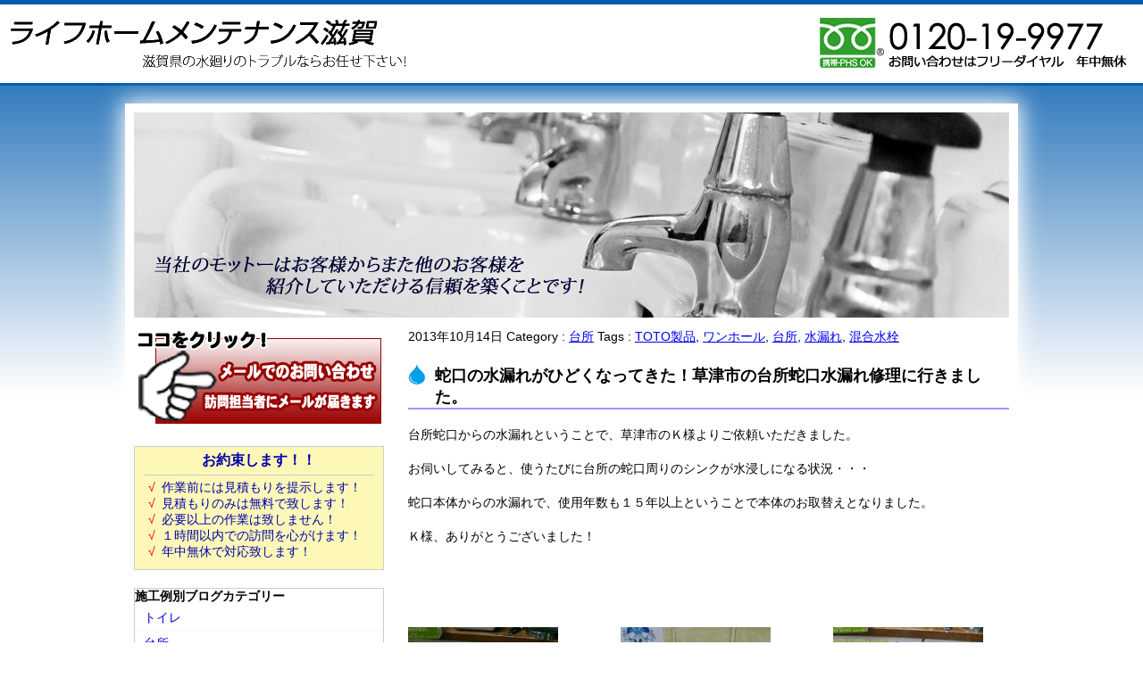

--- FILE ---
content_type: text/html; charset=UTF-8
request_url: https://lhm-shiga.com/archives/703
body_size: 44066
content:
<!DOCTYPE html>
<html lang="ja">
<head prefix="og: http://ogp.me/ns# fb: http://ogp.me/ns/fb#">
<meta charset="UTF-8">

<!--[if lt IE 9]><script src="https://html5shiv.googlecode.com/svn/trunk/html5.js" type="text/javascript"></script><![endif]-->
<link rel="shortcut icon" href="https://lhm-shiga.com/wp-content/themes/Lifehome%20Maintenance/images/favicon.ico">
<link rel="apple-touch-icon" href="https://lhm-shiga.com/wp-content/themes/Lifehome%20Maintenance/images/favicon.png">
<link rel="alternate" type="application/rss+xml" title="タイトル フィード" href="https://lhm-shiga.com/feed/" />
<link rel="stylesheet" href="https://lhm-shiga.com/wp-content/themes/Lifehome%20Maintenance/style.css">

		<!-- All in One SEO 4.8.1.1 - aioseo.com -->
		<title>蛇口の水漏れがひどくなってきた！草津市の台所蛇口水漏れ修理に行きました。 | 滋賀県の水漏れ・つまりはライフホームメンテナンス滋賀</title>
	<meta name="description" content="草津市のＫ様からのご依頼で、シングルレバー混合水栓の交換をしました。 緊急の水漏れ修理ならライフホームメンテナンス滋賀にお任せください(^ ^)v" />
	<meta name="robots" content="max-image-preview:large" />
	<meta name="author" content="Life Home Maintenance"/>
	<link rel="canonical" href="https://lhm-shiga.com/archives/703" />
	<meta name="generator" content="All in One SEO (AIOSEO) 4.8.1.1" />
		<meta property="og:locale" content="ja_JP" />
		<meta property="og:site_name" content="滋賀県の水漏れ・つまりはライフホームメンテナンス滋賀 | 滋賀県の水廻りのトラブルならお任せください！" />
		<meta property="og:type" content="article" />
		<meta property="og:title" content="蛇口の水漏れがひどくなってきた！草津市の台所蛇口水漏れ修理に行きました。 | 滋賀県の水漏れ・つまりはライフホームメンテナンス滋賀" />
		<meta property="og:description" content="草津市のＫ様からのご依頼で、シングルレバー混合水栓の交換をしました。 緊急の水漏れ修理ならライフホームメンテナンス滋賀にお任せください(^ ^)v" />
		<meta property="og:url" content="https://lhm-shiga.com/archives/703" />
		<meta property="article:published_time" content="2013-10-14T00:00:05+00:00" />
		<meta property="article:modified_time" content="2013-10-11T05:20:09+00:00" />
		<meta name="twitter:card" content="summary_large_image" />
		<meta name="twitter:title" content="蛇口の水漏れがひどくなってきた！草津市の台所蛇口水漏れ修理に行きました。 | 滋賀県の水漏れ・つまりはライフホームメンテナンス滋賀" />
		<meta name="twitter:description" content="草津市のＫ様からのご依頼で、シングルレバー混合水栓の交換をしました。 緊急の水漏れ修理ならライフホームメンテナンス滋賀にお任せください(^ ^)v" />
		<script type="application/ld+json" class="aioseo-schema">
			{"@context":"https:\/\/schema.org","@graph":[{"@type":"Article","@id":"https:\/\/lhm-shiga.com\/archives\/703#article","name":"\u86c7\u53e3\u306e\u6c34\u6f0f\u308c\u304c\u3072\u3069\u304f\u306a\u3063\u3066\u304d\u305f\uff01\u8349\u6d25\u5e02\u306e\u53f0\u6240\u86c7\u53e3\u6c34\u6f0f\u308c\u4fee\u7406\u306b\u884c\u304d\u307e\u3057\u305f\u3002 | \u6ecb\u8cc0\u770c\u306e\u6c34\u6f0f\u308c\u30fb\u3064\u307e\u308a\u306f\u30e9\u30a4\u30d5\u30db\u30fc\u30e0\u30e1\u30f3\u30c6\u30ca\u30f3\u30b9\u6ecb\u8cc0","headline":"\u86c7\u53e3\u306e\u6c34\u6f0f\u308c\u304c\u3072\u3069\u304f\u306a\u3063\u3066\u304d\u305f\uff01\u8349\u6d25\u5e02\u306e\u53f0\u6240\u86c7\u53e3\u6c34\u6f0f\u308c\u4fee\u7406\u306b\u884c\u304d\u307e\u3057\u305f\u3002","author":{"@id":"https:\/\/lhm-shiga.com\/archives\/author\/lhm-shiga#author"},"publisher":{"@id":"https:\/\/lhm-shiga.com\/#organization"},"image":{"@type":"ImageObject","url":"https:\/\/lhm-shiga.com\/wp-content\/uploads\/2013\/10\/DSC_0148-168x300.jpg","@id":"https:\/\/lhm-shiga.com\/archives\/703\/#articleImage"},"datePublished":"2013-10-14T09:00:05+09:00","dateModified":"2013-10-11T14:20:09+09:00","inLanguage":"ja","mainEntityOfPage":{"@id":"https:\/\/lhm-shiga.com\/archives\/703#webpage"},"isPartOf":{"@id":"https:\/\/lhm-shiga.com\/archives\/703#webpage"},"articleSection":"\u53f0\u6240, TOTO\u88fd\u54c1, \u30ef\u30f3\u30db\u30fc\u30eb, \u53f0\u6240, \u6c34\u6f0f\u308c, \u6df7\u5408\u6c34\u6813"},{"@type":"BreadcrumbList","@id":"https:\/\/lhm-shiga.com\/archives\/703#breadcrumblist","itemListElement":[{"@type":"ListItem","@id":"https:\/\/lhm-shiga.com\/#listItem","position":1,"name":"\u5bb6"}]},{"@type":"Organization","@id":"https:\/\/lhm-shiga.com\/#organization","name":"\u6ecb\u8cc0\u770c\u306e\u6c34\u6f0f\u308c\u30fb\u3064\u307e\u308a\u306f\u30e9\u30a4\u30d5\u30db\u30fc\u30e0\u30e1\u30f3\u30c6\u30ca\u30f3\u30b9\u6ecb\u8cc0","description":"\u6ecb\u8cc0\u770c\u306e\u6c34\u5efb\u308a\u306e\u30c8\u30e9\u30d6\u30eb\u306a\u3089\u304a\u4efb\u305b\u304f\u3060\u3055\u3044\uff01","url":"https:\/\/lhm-shiga.com\/"},{"@type":"Person","@id":"https:\/\/lhm-shiga.com\/archives\/author\/lhm-shiga#author","url":"https:\/\/lhm-shiga.com\/archives\/author\/lhm-shiga","name":"Life Home Maintenance"},{"@type":"WebPage","@id":"https:\/\/lhm-shiga.com\/archives\/703#webpage","url":"https:\/\/lhm-shiga.com\/archives\/703","name":"\u86c7\u53e3\u306e\u6c34\u6f0f\u308c\u304c\u3072\u3069\u304f\u306a\u3063\u3066\u304d\u305f\uff01\u8349\u6d25\u5e02\u306e\u53f0\u6240\u86c7\u53e3\u6c34\u6f0f\u308c\u4fee\u7406\u306b\u884c\u304d\u307e\u3057\u305f\u3002 | \u6ecb\u8cc0\u770c\u306e\u6c34\u6f0f\u308c\u30fb\u3064\u307e\u308a\u306f\u30e9\u30a4\u30d5\u30db\u30fc\u30e0\u30e1\u30f3\u30c6\u30ca\u30f3\u30b9\u6ecb\u8cc0","description":"\u8349\u6d25\u5e02\u306e\uff2b\u69d8\u304b\u3089\u306e\u3054\u4f9d\u983c\u3067\u3001\u30b7\u30f3\u30b0\u30eb\u30ec\u30d0\u30fc\u6df7\u5408\u6c34\u6813\u306e\u4ea4\u63db\u3092\u3057\u307e\u3057\u305f\u3002 \u7dca\u6025\u306e\u6c34\u6f0f\u308c\u4fee\u7406\u306a\u3089\u30e9\u30a4\u30d5\u30db\u30fc\u30e0\u30e1\u30f3\u30c6\u30ca\u30f3\u30b9\u6ecb\u8cc0\u306b\u304a\u4efb\u305b\u304f\u3060\u3055\u3044(^ ^)v","inLanguage":"ja","isPartOf":{"@id":"https:\/\/lhm-shiga.com\/#website"},"breadcrumb":{"@id":"https:\/\/lhm-shiga.com\/archives\/703#breadcrumblist"},"author":{"@id":"https:\/\/lhm-shiga.com\/archives\/author\/lhm-shiga#author"},"creator":{"@id":"https:\/\/lhm-shiga.com\/archives\/author\/lhm-shiga#author"},"datePublished":"2013-10-14T09:00:05+09:00","dateModified":"2013-10-11T14:20:09+09:00"},{"@type":"WebSite","@id":"https:\/\/lhm-shiga.com\/#website","url":"https:\/\/lhm-shiga.com\/","name":"\u6ecb\u8cc0\u770c\u306e\u6c34\u6f0f\u308c\u30fb\u3064\u307e\u308a\u306f\u30e9\u30a4\u30d5\u30db\u30fc\u30e0\u30e1\u30f3\u30c6\u30ca\u30f3\u30b9\u6ecb\u8cc0","description":"\u6ecb\u8cc0\u770c\u306e\u6c34\u5efb\u308a\u306e\u30c8\u30e9\u30d6\u30eb\u306a\u3089\u304a\u4efb\u305b\u304f\u3060\u3055\u3044\uff01","inLanguage":"ja","publisher":{"@id":"https:\/\/lhm-shiga.com\/#organization"}}]}
		</script>
		<!-- All in One SEO -->

<link rel="alternate" type="application/rss+xml" title="滋賀県の水漏れ・つまりはライフホームメンテナンス滋賀 &raquo; 蛇口の水漏れがひどくなってきた！草津市の台所蛇口水漏れ修理に行きました。 のコメントのフィード" href="https://lhm-shiga.com/archives/703/feed" />
<script type="text/javascript">
/* <![CDATA[ */
window._wpemojiSettings = {"baseUrl":"https:\/\/s.w.org\/images\/core\/emoji\/14.0.0\/72x72\/","ext":".png","svgUrl":"https:\/\/s.w.org\/images\/core\/emoji\/14.0.0\/svg\/","svgExt":".svg","source":{"concatemoji":"https:\/\/lhm-shiga.com\/wp-includes\/js\/wp-emoji-release.min.js?ver=55f65f878340c6674678dda5eb448f88"}};
/*! This file is auto-generated */
!function(i,n){var o,s,e;function c(e){try{var t={supportTests:e,timestamp:(new Date).valueOf()};sessionStorage.setItem(o,JSON.stringify(t))}catch(e){}}function p(e,t,n){e.clearRect(0,0,e.canvas.width,e.canvas.height),e.fillText(t,0,0);var t=new Uint32Array(e.getImageData(0,0,e.canvas.width,e.canvas.height).data),r=(e.clearRect(0,0,e.canvas.width,e.canvas.height),e.fillText(n,0,0),new Uint32Array(e.getImageData(0,0,e.canvas.width,e.canvas.height).data));return t.every(function(e,t){return e===r[t]})}function u(e,t,n){switch(t){case"flag":return n(e,"\ud83c\udff3\ufe0f\u200d\u26a7\ufe0f","\ud83c\udff3\ufe0f\u200b\u26a7\ufe0f")?!1:!n(e,"\ud83c\uddfa\ud83c\uddf3","\ud83c\uddfa\u200b\ud83c\uddf3")&&!n(e,"\ud83c\udff4\udb40\udc67\udb40\udc62\udb40\udc65\udb40\udc6e\udb40\udc67\udb40\udc7f","\ud83c\udff4\u200b\udb40\udc67\u200b\udb40\udc62\u200b\udb40\udc65\u200b\udb40\udc6e\u200b\udb40\udc67\u200b\udb40\udc7f");case"emoji":return!n(e,"\ud83e\udef1\ud83c\udffb\u200d\ud83e\udef2\ud83c\udfff","\ud83e\udef1\ud83c\udffb\u200b\ud83e\udef2\ud83c\udfff")}return!1}function f(e,t,n){var r="undefined"!=typeof WorkerGlobalScope&&self instanceof WorkerGlobalScope?new OffscreenCanvas(300,150):i.createElement("canvas"),a=r.getContext("2d",{willReadFrequently:!0}),o=(a.textBaseline="top",a.font="600 32px Arial",{});return e.forEach(function(e){o[e]=t(a,e,n)}),o}function t(e){var t=i.createElement("script");t.src=e,t.defer=!0,i.head.appendChild(t)}"undefined"!=typeof Promise&&(o="wpEmojiSettingsSupports",s=["flag","emoji"],n.supports={everything:!0,everythingExceptFlag:!0},e=new Promise(function(e){i.addEventListener("DOMContentLoaded",e,{once:!0})}),new Promise(function(t){var n=function(){try{var e=JSON.parse(sessionStorage.getItem(o));if("object"==typeof e&&"number"==typeof e.timestamp&&(new Date).valueOf()<e.timestamp+604800&&"object"==typeof e.supportTests)return e.supportTests}catch(e){}return null}();if(!n){if("undefined"!=typeof Worker&&"undefined"!=typeof OffscreenCanvas&&"undefined"!=typeof URL&&URL.createObjectURL&&"undefined"!=typeof Blob)try{var e="postMessage("+f.toString()+"("+[JSON.stringify(s),u.toString(),p.toString()].join(",")+"));",r=new Blob([e],{type:"text/javascript"}),a=new Worker(URL.createObjectURL(r),{name:"wpTestEmojiSupports"});return void(a.onmessage=function(e){c(n=e.data),a.terminate(),t(n)})}catch(e){}c(n=f(s,u,p))}t(n)}).then(function(e){for(var t in e)n.supports[t]=e[t],n.supports.everything=n.supports.everything&&n.supports[t],"flag"!==t&&(n.supports.everythingExceptFlag=n.supports.everythingExceptFlag&&n.supports[t]);n.supports.everythingExceptFlag=n.supports.everythingExceptFlag&&!n.supports.flag,n.DOMReady=!1,n.readyCallback=function(){n.DOMReady=!0}}).then(function(){return e}).then(function(){var e;n.supports.everything||(n.readyCallback(),(e=n.source||{}).concatemoji?t(e.concatemoji):e.wpemoji&&e.twemoji&&(t(e.twemoji),t(e.wpemoji)))}))}((window,document),window._wpemojiSettings);
/* ]]> */
</script>
	<style type="text/css">
	.wp-pagenavi{float:left !important; }
	</style>
  <style id='wp-emoji-styles-inline-css' type='text/css'>

	img.wp-smiley, img.emoji {
		display: inline !important;
		border: none !important;
		box-shadow: none !important;
		height: 1em !important;
		width: 1em !important;
		margin: 0 0.07em !important;
		vertical-align: -0.1em !important;
		background: none !important;
		padding: 0 !important;
	}
</style>
<link rel='stylesheet' id='wp-block-library-css' href='https://lhm-shiga.com/wp-includes/css/dist/block-library/style.min.css?ver=55f65f878340c6674678dda5eb448f88' type='text/css' media='all' />
<style id='classic-theme-styles-inline-css' type='text/css'>
/*! This file is auto-generated */
.wp-block-button__link{color:#fff;background-color:#32373c;border-radius:9999px;box-shadow:none;text-decoration:none;padding:calc(.667em + 2px) calc(1.333em + 2px);font-size:1.125em}.wp-block-file__button{background:#32373c;color:#fff;text-decoration:none}
</style>
<style id='global-styles-inline-css' type='text/css'>
body{--wp--preset--color--black: #000000;--wp--preset--color--cyan-bluish-gray: #abb8c3;--wp--preset--color--white: #ffffff;--wp--preset--color--pale-pink: #f78da7;--wp--preset--color--vivid-red: #cf2e2e;--wp--preset--color--luminous-vivid-orange: #ff6900;--wp--preset--color--luminous-vivid-amber: #fcb900;--wp--preset--color--light-green-cyan: #7bdcb5;--wp--preset--color--vivid-green-cyan: #00d084;--wp--preset--color--pale-cyan-blue: #8ed1fc;--wp--preset--color--vivid-cyan-blue: #0693e3;--wp--preset--color--vivid-purple: #9b51e0;--wp--preset--gradient--vivid-cyan-blue-to-vivid-purple: linear-gradient(135deg,rgba(6,147,227,1) 0%,rgb(155,81,224) 100%);--wp--preset--gradient--light-green-cyan-to-vivid-green-cyan: linear-gradient(135deg,rgb(122,220,180) 0%,rgb(0,208,130) 100%);--wp--preset--gradient--luminous-vivid-amber-to-luminous-vivid-orange: linear-gradient(135deg,rgba(252,185,0,1) 0%,rgba(255,105,0,1) 100%);--wp--preset--gradient--luminous-vivid-orange-to-vivid-red: linear-gradient(135deg,rgba(255,105,0,1) 0%,rgb(207,46,46) 100%);--wp--preset--gradient--very-light-gray-to-cyan-bluish-gray: linear-gradient(135deg,rgb(238,238,238) 0%,rgb(169,184,195) 100%);--wp--preset--gradient--cool-to-warm-spectrum: linear-gradient(135deg,rgb(74,234,220) 0%,rgb(151,120,209) 20%,rgb(207,42,186) 40%,rgb(238,44,130) 60%,rgb(251,105,98) 80%,rgb(254,248,76) 100%);--wp--preset--gradient--blush-light-purple: linear-gradient(135deg,rgb(255,206,236) 0%,rgb(152,150,240) 100%);--wp--preset--gradient--blush-bordeaux: linear-gradient(135deg,rgb(254,205,165) 0%,rgb(254,45,45) 50%,rgb(107,0,62) 100%);--wp--preset--gradient--luminous-dusk: linear-gradient(135deg,rgb(255,203,112) 0%,rgb(199,81,192) 50%,rgb(65,88,208) 100%);--wp--preset--gradient--pale-ocean: linear-gradient(135deg,rgb(255,245,203) 0%,rgb(182,227,212) 50%,rgb(51,167,181) 100%);--wp--preset--gradient--electric-grass: linear-gradient(135deg,rgb(202,248,128) 0%,rgb(113,206,126) 100%);--wp--preset--gradient--midnight: linear-gradient(135deg,rgb(2,3,129) 0%,rgb(40,116,252) 100%);--wp--preset--font-size--small: 13px;--wp--preset--font-size--medium: 20px;--wp--preset--font-size--large: 36px;--wp--preset--font-size--x-large: 42px;--wp--preset--spacing--20: 0.44rem;--wp--preset--spacing--30: 0.67rem;--wp--preset--spacing--40: 1rem;--wp--preset--spacing--50: 1.5rem;--wp--preset--spacing--60: 2.25rem;--wp--preset--spacing--70: 3.38rem;--wp--preset--spacing--80: 5.06rem;--wp--preset--shadow--natural: 6px 6px 9px rgba(0, 0, 0, 0.2);--wp--preset--shadow--deep: 12px 12px 50px rgba(0, 0, 0, 0.4);--wp--preset--shadow--sharp: 6px 6px 0px rgba(0, 0, 0, 0.2);--wp--preset--shadow--outlined: 6px 6px 0px -3px rgba(255, 255, 255, 1), 6px 6px rgba(0, 0, 0, 1);--wp--preset--shadow--crisp: 6px 6px 0px rgba(0, 0, 0, 1);}:where(.is-layout-flex){gap: 0.5em;}:where(.is-layout-grid){gap: 0.5em;}body .is-layout-flow > .alignleft{float: left;margin-inline-start: 0;margin-inline-end: 2em;}body .is-layout-flow > .alignright{float: right;margin-inline-start: 2em;margin-inline-end: 0;}body .is-layout-flow > .aligncenter{margin-left: auto !important;margin-right: auto !important;}body .is-layout-constrained > .alignleft{float: left;margin-inline-start: 0;margin-inline-end: 2em;}body .is-layout-constrained > .alignright{float: right;margin-inline-start: 2em;margin-inline-end: 0;}body .is-layout-constrained > .aligncenter{margin-left: auto !important;margin-right: auto !important;}body .is-layout-constrained > :where(:not(.alignleft):not(.alignright):not(.alignfull)){max-width: var(--wp--style--global--content-size);margin-left: auto !important;margin-right: auto !important;}body .is-layout-constrained > .alignwide{max-width: var(--wp--style--global--wide-size);}body .is-layout-flex{display: flex;}body .is-layout-flex{flex-wrap: wrap;align-items: center;}body .is-layout-flex > *{margin: 0;}body .is-layout-grid{display: grid;}body .is-layout-grid > *{margin: 0;}:where(.wp-block-columns.is-layout-flex){gap: 2em;}:where(.wp-block-columns.is-layout-grid){gap: 2em;}:where(.wp-block-post-template.is-layout-flex){gap: 1.25em;}:where(.wp-block-post-template.is-layout-grid){gap: 1.25em;}.has-black-color{color: var(--wp--preset--color--black) !important;}.has-cyan-bluish-gray-color{color: var(--wp--preset--color--cyan-bluish-gray) !important;}.has-white-color{color: var(--wp--preset--color--white) !important;}.has-pale-pink-color{color: var(--wp--preset--color--pale-pink) !important;}.has-vivid-red-color{color: var(--wp--preset--color--vivid-red) !important;}.has-luminous-vivid-orange-color{color: var(--wp--preset--color--luminous-vivid-orange) !important;}.has-luminous-vivid-amber-color{color: var(--wp--preset--color--luminous-vivid-amber) !important;}.has-light-green-cyan-color{color: var(--wp--preset--color--light-green-cyan) !important;}.has-vivid-green-cyan-color{color: var(--wp--preset--color--vivid-green-cyan) !important;}.has-pale-cyan-blue-color{color: var(--wp--preset--color--pale-cyan-blue) !important;}.has-vivid-cyan-blue-color{color: var(--wp--preset--color--vivid-cyan-blue) !important;}.has-vivid-purple-color{color: var(--wp--preset--color--vivid-purple) !important;}.has-black-background-color{background-color: var(--wp--preset--color--black) !important;}.has-cyan-bluish-gray-background-color{background-color: var(--wp--preset--color--cyan-bluish-gray) !important;}.has-white-background-color{background-color: var(--wp--preset--color--white) !important;}.has-pale-pink-background-color{background-color: var(--wp--preset--color--pale-pink) !important;}.has-vivid-red-background-color{background-color: var(--wp--preset--color--vivid-red) !important;}.has-luminous-vivid-orange-background-color{background-color: var(--wp--preset--color--luminous-vivid-orange) !important;}.has-luminous-vivid-amber-background-color{background-color: var(--wp--preset--color--luminous-vivid-amber) !important;}.has-light-green-cyan-background-color{background-color: var(--wp--preset--color--light-green-cyan) !important;}.has-vivid-green-cyan-background-color{background-color: var(--wp--preset--color--vivid-green-cyan) !important;}.has-pale-cyan-blue-background-color{background-color: var(--wp--preset--color--pale-cyan-blue) !important;}.has-vivid-cyan-blue-background-color{background-color: var(--wp--preset--color--vivid-cyan-blue) !important;}.has-vivid-purple-background-color{background-color: var(--wp--preset--color--vivid-purple) !important;}.has-black-border-color{border-color: var(--wp--preset--color--black) !important;}.has-cyan-bluish-gray-border-color{border-color: var(--wp--preset--color--cyan-bluish-gray) !important;}.has-white-border-color{border-color: var(--wp--preset--color--white) !important;}.has-pale-pink-border-color{border-color: var(--wp--preset--color--pale-pink) !important;}.has-vivid-red-border-color{border-color: var(--wp--preset--color--vivid-red) !important;}.has-luminous-vivid-orange-border-color{border-color: var(--wp--preset--color--luminous-vivid-orange) !important;}.has-luminous-vivid-amber-border-color{border-color: var(--wp--preset--color--luminous-vivid-amber) !important;}.has-light-green-cyan-border-color{border-color: var(--wp--preset--color--light-green-cyan) !important;}.has-vivid-green-cyan-border-color{border-color: var(--wp--preset--color--vivid-green-cyan) !important;}.has-pale-cyan-blue-border-color{border-color: var(--wp--preset--color--pale-cyan-blue) !important;}.has-vivid-cyan-blue-border-color{border-color: var(--wp--preset--color--vivid-cyan-blue) !important;}.has-vivid-purple-border-color{border-color: var(--wp--preset--color--vivid-purple) !important;}.has-vivid-cyan-blue-to-vivid-purple-gradient-background{background: var(--wp--preset--gradient--vivid-cyan-blue-to-vivid-purple) !important;}.has-light-green-cyan-to-vivid-green-cyan-gradient-background{background: var(--wp--preset--gradient--light-green-cyan-to-vivid-green-cyan) !important;}.has-luminous-vivid-amber-to-luminous-vivid-orange-gradient-background{background: var(--wp--preset--gradient--luminous-vivid-amber-to-luminous-vivid-orange) !important;}.has-luminous-vivid-orange-to-vivid-red-gradient-background{background: var(--wp--preset--gradient--luminous-vivid-orange-to-vivid-red) !important;}.has-very-light-gray-to-cyan-bluish-gray-gradient-background{background: var(--wp--preset--gradient--very-light-gray-to-cyan-bluish-gray) !important;}.has-cool-to-warm-spectrum-gradient-background{background: var(--wp--preset--gradient--cool-to-warm-spectrum) !important;}.has-blush-light-purple-gradient-background{background: var(--wp--preset--gradient--blush-light-purple) !important;}.has-blush-bordeaux-gradient-background{background: var(--wp--preset--gradient--blush-bordeaux) !important;}.has-luminous-dusk-gradient-background{background: var(--wp--preset--gradient--luminous-dusk) !important;}.has-pale-ocean-gradient-background{background: var(--wp--preset--gradient--pale-ocean) !important;}.has-electric-grass-gradient-background{background: var(--wp--preset--gradient--electric-grass) !important;}.has-midnight-gradient-background{background: var(--wp--preset--gradient--midnight) !important;}.has-small-font-size{font-size: var(--wp--preset--font-size--small) !important;}.has-medium-font-size{font-size: var(--wp--preset--font-size--medium) !important;}.has-large-font-size{font-size: var(--wp--preset--font-size--large) !important;}.has-x-large-font-size{font-size: var(--wp--preset--font-size--x-large) !important;}
.wp-block-navigation a:where(:not(.wp-element-button)){color: inherit;}
:where(.wp-block-post-template.is-layout-flex){gap: 1.25em;}:where(.wp-block-post-template.is-layout-grid){gap: 1.25em;}
:where(.wp-block-columns.is-layout-flex){gap: 2em;}:where(.wp-block-columns.is-layout-grid){gap: 2em;}
.wp-block-pullquote{font-size: 1.5em;line-height: 1.6;}
</style>
<link rel='stylesheet' id='dnd-upload-cf7-css' href='https://lhm-shiga.com/wp-content/plugins/drag-and-drop-multiple-file-upload-contact-form-7/assets/css/dnd-upload-cf7.css?ver=1.3.8.8' type='text/css' media='all' />
<link rel='stylesheet' id='contact-form-7-css' href='https://lhm-shiga.com/wp-content/plugins/contact-form-7/includes/css/styles.css?ver=5.9.3' type='text/css' media='all' />
<link rel='stylesheet' id='hamburger.css-css' href='https://lhm-shiga.com/wp-content/plugins/wp-responsive-menu/assets/css/wpr-hamburger.css?ver=3.2' type='text/css' media='all' />
<link rel='stylesheet' id='wprmenu.css-css' href='https://lhm-shiga.com/wp-content/plugins/wp-responsive-menu/assets/css/wprmenu.css?ver=3.2' type='text/css' media='all' />
<style id='wprmenu.css-inline-css' type='text/css'>
@media only screen and ( max-width: 959px ) {html body div.wprm-wrapper {overflow: scroll;}#wprmenu_bar {background-image: url();background-size: cover ;background-repeat: repeat;}#wprmenu_bar {background-color: #005bac;}html body div#mg-wprm-wrap .wpr_submit .icon.icon-search {color: #ffffff;}#wprmenu_bar .menu_title,#wprmenu_bar .wprmenu_icon_menu,#wprmenu_bar .menu_title a {color: #ffffff;}#wprmenu_bar .menu_title a {font-size: 20px;font-weight: normal;}#mg-wprm-wrap li.menu-item a {font-size: 15px;text-transform: uppercase;font-weight: normal;}#mg-wprm-wrap li.menu-item-has-children ul.sub-menu a {font-size: 15px;text-transform: uppercase;font-weight: normal;}#mg-wprm-wrap li.current-menu-item > a {background: #005bac;}#mg-wprm-wrap li.current-menu-item > a,#mg-wprm-wrap li.current-menu-item span.wprmenu_icon{color: #ffffff !important;}#mg-wprm-wrap {background-color: #005bac;}.cbp-spmenu-push-toright,.cbp-spmenu-push-toright .mm-slideout {left: 80% ;}.cbp-spmenu-push-toleft {left: -80% ;}#mg-wprm-wrap.cbp-spmenu-right,#mg-wprm-wrap.cbp-spmenu-left,#mg-wprm-wrap.cbp-spmenu-right.custom,#mg-wprm-wrap.cbp-spmenu-left.custom,.cbp-spmenu-vertical {width: 80%;max-width: 400px;}#mg-wprm-wrap ul#wprmenu_menu_ul li.menu-item a,div#mg-wprm-wrap ul li span.wprmenu_icon {color: #ffffff;}#mg-wprm-wrap ul#wprmenu_menu_ul li.menu-item:valid ~ a{color: #ffffff;}#mg-wprm-wrap ul#wprmenu_menu_ul li.menu-item a:hover {background: #005bac;color: #ffffff !important;}div#mg-wprm-wrap ul>li:hover>span.wprmenu_icon {color: #ffffff !important;}.wprmenu_bar .hamburger-inner,.wprmenu_bar .hamburger-inner::before,.wprmenu_bar .hamburger-inner::after {background: #ffffff;}.wprmenu_bar .hamburger:hover .hamburger-inner,.wprmenu_bar .hamburger:hover .hamburger-inner::before,.wprmenu_bar .hamburger:hover .hamburger-inner::after {background: #ffffff;}#wprmenu_menu.left {width:80%;left: -80%;right: auto;}#wprmenu_menu.right {width:80%;right: -80%;left: auto;}.wprmenu_bar .hamburger {float: right;}.wprmenu_bar #custom_menu_icon.hamburger {top: px;right: 0px;float: right;background-color: #cccccc;}html body div#wprmenu_bar {height : 42px;}#mg-wprm-wrap.cbp-spmenu-left,#mg-wprm-wrap.cbp-spmenu-right,#mg-widgetmenu-wrap.cbp-spmenu-widget-left,#mg-widgetmenu-wrap.cbp-spmenu-widget-right {top: 42px !important;}.wpr_custom_menu #custom_menu_icon {display: block;}html { padding-top: 42px !important; }#wprmenu_bar,#mg-wprm-wrap { display: block; }div#wpadminbar { position: fixed; }}
</style>
<link rel='stylesheet' id='wpr_icons-css' href='https://lhm-shiga.com/wp-content/plugins/wp-responsive-menu/inc/assets/icons/wpr-icons.css?ver=3.2' type='text/css' media='all' />
<link rel='stylesheet' id='cf7cf-style-css' href='https://lhm-shiga.com/wp-content/plugins/cf7-conditional-fields/style.css?ver=2.5.11' type='text/css' media='all' />
<link rel='stylesheet' id='wp-pagenavi-style-css' href='https://lhm-shiga.com/wp-content/plugins/wp-pagenavi-style/css/default.css?ver=1.0' type='text/css' media='all' />
<script type="text/javascript" src="https://lhm-shiga.com/wp-includes/js/jquery/jquery.min.js?ver=3.7.1" id="jquery-core-js"></script>
<script type="text/javascript" src="https://lhm-shiga.com/wp-includes/js/jquery/jquery-migrate.min.js?ver=3.4.1" id="jquery-migrate-js"></script>
<script type="text/javascript" src="https://lhm-shiga.com/wp-content/plugins/wp-responsive-menu/assets/js/modernizr.custom.js?ver=3.2" id="modernizr-js"></script>
<script type="text/javascript" src="https://lhm-shiga.com/wp-content/plugins/wp-responsive-menu/assets/js/touchSwipe.js?ver=3.2" id="touchSwipe-js"></script>
<script type="text/javascript" id="wprmenu.js-js-extra">
/* <![CDATA[ */
var wprmenu = {"zooming":"","from_width":"959","push_width":"400","menu_width":"80","parent_click":"","swipe":"","enable_overlay":"","wprmenuDemoId":""};
/* ]]> */
</script>
<script type="text/javascript" src="https://lhm-shiga.com/wp-content/plugins/wp-responsive-menu/assets/js/wprmenu.js?ver=3.2" id="wprmenu.js-js"></script>
<link rel="https://api.w.org/" href="https://lhm-shiga.com/wp-json/" /><link rel="alternate" type="application/json" href="https://lhm-shiga.com/wp-json/wp/v2/posts/703" /><link rel="alternate" type="application/json+oembed" href="https://lhm-shiga.com/wp-json/oembed/1.0/embed?url=https%3A%2F%2Flhm-shiga.com%2Farchives%2F703" />
<link rel="alternate" type="text/xml+oembed" href="https://lhm-shiga.com/wp-json/oembed/1.0/embed?url=https%3A%2F%2Flhm-shiga.com%2Farchives%2F703&#038;format=xml" />
	<style type="text/css">
	 .wp-pagenavi
	{
		font-size:12px !important;
	}
	</style>
	<style data-context="foundation-flickity-css">/*! Flickity v2.0.2
http://flickity.metafizzy.co
---------------------------------------------- */.flickity-enabled{position:relative}.flickity-enabled:focus{outline:0}.flickity-viewport{overflow:hidden;position:relative;height:100%}.flickity-slider{position:absolute;width:100%;height:100%}.flickity-enabled.is-draggable{-webkit-tap-highlight-color:transparent;tap-highlight-color:transparent;-webkit-user-select:none;-moz-user-select:none;-ms-user-select:none;user-select:none}.flickity-enabled.is-draggable .flickity-viewport{cursor:move;cursor:-webkit-grab;cursor:grab}.flickity-enabled.is-draggable .flickity-viewport.is-pointer-down{cursor:-webkit-grabbing;cursor:grabbing}.flickity-prev-next-button{position:absolute;top:50%;width:44px;height:44px;border:none;border-radius:50%;background:#fff;background:hsla(0,0%,100%,.75);cursor:pointer;-webkit-transform:translateY(-50%);transform:translateY(-50%)}.flickity-prev-next-button:hover{background:#fff}.flickity-prev-next-button:focus{outline:0;box-shadow:0 0 0 5px #09f}.flickity-prev-next-button:active{opacity:.6}.flickity-prev-next-button.previous{left:10px}.flickity-prev-next-button.next{right:10px}.flickity-rtl .flickity-prev-next-button.previous{left:auto;right:10px}.flickity-rtl .flickity-prev-next-button.next{right:auto;left:10px}.flickity-prev-next-button:disabled{opacity:.3;cursor:auto}.flickity-prev-next-button svg{position:absolute;left:20%;top:20%;width:60%;height:60%}.flickity-prev-next-button .arrow{fill:#333}.flickity-page-dots{position:absolute;width:100%;bottom:-25px;padding:0;margin:0;list-style:none;text-align:center;line-height:1}.flickity-rtl .flickity-page-dots{direction:rtl}.flickity-page-dots .dot{display:inline-block;width:10px;height:10px;margin:0 8px;background:#333;border-radius:50%;opacity:.25;cursor:pointer}.flickity-page-dots .dot.is-selected{opacity:1}</style><style data-context="foundation-slideout-css">.slideout-menu{position:fixed;left:0;top:0;bottom:0;right:auto;z-index:0;width:256px;overflow-y:auto;-webkit-overflow-scrolling:touch;display:none}.slideout-menu.pushit-right{left:auto;right:0}.slideout-panel{position:relative;z-index:1;will-change:transform}.slideout-open,.slideout-open .slideout-panel,.slideout-open body{overflow:hidden}.slideout-open .slideout-menu{display:block}.pushit{display:none}</style><style>.ios7.web-app-mode.has-fixed header{ background-color: rgba(3,122,221,.88);}</style><!--google-->
<script type="text/javascript">
  var _gaq = _gaq || [];
  _gaq.push(['_setAccount', 'UA-40899866-1']);
  _gaq.push(['_trackPageview']);
  (function() {
    var ga = document.createElement('script'); ga.type = 'text/javascript'; ga.async = true;
    ga.src = ('https:' == document.location.protocol ? 'https://ssl' : 'http://www') + '.google-analytics.com/ga.js';
    var s = document.getElementsByTagName('script')[0]; s.parentNode.insertBefore(ga, s);
  })();
</script>
<!-- Google tag (gtag.js) -->
<script async src="https://www.googletagmanager.com/gtag/js?id=G-EETTRM99HQ"></script>
<script>
  window.dataLayer = window.dataLayer || [];
  function gtag(){dataLayer.push(arguments);}
  gtag('js', new Date());
  gtag('config', 'G-EETTRM99HQ');
</script>
</head><!--/head-->
<body data-rsssl=1 class="post-template-default single single-post postid-703 single-format-standard">
<div id="fb-root"></div>
<script>(function(d, s, id) {
  var js, fjs = d.getElementsByTagName(s)[0];
  if (d.getElementById(id)) return;
  js = d.createElement(s); js.id = id;
  js.src = "//connect.facebook.net/ja_JP/all.js#xfbml=1";
  fjs.parentNode.insertBefore(js, fjs);
}(document, 'script', 'facebook-jssdk'));</script>
<header role="banner">
	<div id="header-main">
	<div id="header-left">
	<h1><a href="https://lhm-shiga.com" title="滋賀県の水漏れ・つまりはライフホームメンテナンス滋賀"><img src="https://lhm-shiga.com/wp-content/themes/Lifehome%20Maintenance/images/title.png" alt="滋賀県の水漏れ・つまりはライフホームメンテナンス滋賀"></a></h1>
	</div>
	<div id="header-right"><img src="https://lhm-shiga.com/wp-content/themes/Lifehome%20Maintenance/images/tel.png" alt="ライフホームメンテナンス滋賀電話番号0120-19-9977"></div>
	</div>
</header>
<div id="container">
<div id="wrapper">
<div id="top"><img src="https://lhm-shiga.com/wp-content/themes/Lifehome%20Maintenance/images/top.png" alt="ライフホームメンテナンス滋賀はお客様からまた他のお客様を紹介していただける信頼を築くことを心がけています"></div>
	<div id="main" role="main">
									<article id="single">
					<p>
					<span class="date">2013年10月14日</span>
					<span class="category">Category : <a href="https://lhm-shiga.com/archives/category/kitchen" rel="category tag">台所</a></span>
					<span class="tags">Tags :   <a href="https://lhm-shiga.com/archives/tag/toto" rel="tag">TOTO製品</a>, <a href="https://lhm-shiga.com/archives/tag/%e3%83%af%e3%83%b3%e3%83%9b%e3%83%bc%e3%83%ab" rel="tag">ワンホール</a>, <a href="https://lhm-shiga.com/archives/tag/%e5%8f%b0%e6%89%80" rel="tag">台所</a>, <a href="https://lhm-shiga.com/archives/tag/%e6%b0%b4%e6%bc%8f%e3%82%8c" rel="tag">水漏れ</a>, <a href="https://lhm-shiga.com/archives/tag/%e6%b7%b7%e5%90%88%e6%b0%b4%e6%a0%93" rel="tag">混合水栓</a></span></p>
					<h2>蛇口の水漏れがひどくなってきた！草津市の台所蛇口水漏れ修理に行きました。</h2>
					<p>台所蛇口からの水漏れということで、草津市のＫ様よりご依頼いただきました。</p>
<p>お伺いしてみると、使うたびに台所の蛇口周りのシンクが水浸しになる状況・・・</p>
<p>蛇口本体からの水漏れで、使用年数も１５年以上ということで本体のお取替えとなりました。</p>
<p>Ｋ様、ありがとうございました！</p>
<p>&nbsp;</p>
<p>&nbsp;</p>
<p><a href="https://lhm-shiga.com/wp-content/uploads/2013/10/DSC_0148.jpg"><img fetchpriority="high" decoding="async" class="alignnone size-medium wp-image-706" alt="DSC_0148" src="https://lhm-shiga.com/wp-content/uploads/2013/10/DSC_0148-168x300.jpg" width="168" height="300" srcset="https://lhm-shiga.com/wp-content/uploads/2013/10/DSC_0148-168x300.jpg 168w, https://lhm-shiga.com/wp-content/uploads/2013/10/DSC_0148-576x1024.jpg 576w, https://lhm-shiga.com/wp-content/uploads/2013/10/DSC_0148.jpg 1152w" sizes="(max-width: 168px) 100vw, 168px" /></a>　　→　　<a href="https://lhm-shiga.com/wp-content/uploads/2013/10/DSC_0149.jpg"><img decoding="async" class="alignnone size-medium wp-image-705" alt="DSC_0149" src="https://lhm-shiga.com/wp-content/uploads/2013/10/DSC_0149-168x300.jpg" width="168" height="300" srcset="https://lhm-shiga.com/wp-content/uploads/2013/10/DSC_0149-168x300.jpg 168w, https://lhm-shiga.com/wp-content/uploads/2013/10/DSC_0149-576x1024.jpg 576w, https://lhm-shiga.com/wp-content/uploads/2013/10/DSC_0149.jpg 1152w" sizes="(max-width: 168px) 100vw, 168px" /></a>　　→　　<a href="https://lhm-shiga.com/wp-content/uploads/2013/10/DSC_0150.jpg"><img decoding="async" class="alignnone size-medium wp-image-704" alt="DSC_0150" src="https://lhm-shiga.com/wp-content/uploads/2013/10/DSC_0150-168x300.jpg" width="168" height="300" srcset="https://lhm-shiga.com/wp-content/uploads/2013/10/DSC_0150-168x300.jpg 168w, https://lhm-shiga.com/wp-content/uploads/2013/10/DSC_0150-576x1024.jpg 576w, https://lhm-shiga.com/wp-content/uploads/2013/10/DSC_0150.jpg 1152w" sizes="(max-width: 168px) 100vw, 168px" /></a></p>
<p>&nbsp;</p>
<p>&nbsp;</p>
<p>今回お取替えさせていただきました蛇口は、常に車に積んでいますので即日交換可能です。</p>
<p>作業時間は１時間程度となりますので、お気軽にお問い合わせください！！</p>
<!--
					<div class="fb-like" data-href="http://b.hatena.ne.jp/entry/https://lhm-shiga.com/archives/703" data-send="false" data-layout="button_count" data-width="680" data-show-faces="true"></div>
-->
				</article>
<!--
				<div class="fb-comments" data-href="https://lhm-shiga.com/archives/703" data-width="660" data-num-posts="10"></div>	
-->
				<p><a href="https://lhm-shiga.com/">ライフホームメンテナンス滋賀のトップッページはこちら　>></a></p>
						</div><!--/main-->
<div id="sidebar" role="complementary">
	<section>
		<a href="https://lhm-shiga.com/contact/" title="問い合わせフォーム"><img src="https://lhm-shiga.com/wp-content/themes/Lifehome%20Maintenance/images/contact.gif" alt="ライフホームメンテナンス滋賀へのお問い合わせ"></a>
	</section>

	<section id="check">
		<h3>お約束します！！</h3>
		<p>
		<span class="check">&radic; </span>作業前には見積もりを提示します！<br>
		<span class="check">&radic; </span>見積もりのみは無料で致します！<br>
		<span class="check">&radic; </span>必要以上の作業は致しません！<br>
		<span class="check">&radic; </span>１時間以内での訪問を心がけます！<br>
		<span class="check">&radic; </span>年中無休で対応致します！
		</p>
	</section>
	
	
	<section class="side-category">
	<h1>施工例別ブログカテゴリー</h1>
	<ul>
	<li><a href="https://lhm-shiga.com/archives/category/toilet" title="トイレ">トイレ</a></li>
	<li><a href="https://lhm-shiga.com/archives/category/kitchen" title="台所">台所</a></li>
	<li><a href="https://lhm-shiga.com/archives/category/bathroom" title="浴室">浴室</a></li>
	<li><a href="https://lhm-shiga.com/archives/category/washstand" title="洗面台">洗面台</a></li>
	<li><a href="https://lhm-shiga.com/archives/category/laundry" title="洗濯場">洗濯場</a></li>
	<li><a href="https://lhm-shiga.com/archives/category/outdoors" title="屋外">屋外</a></li>
	</ul>
	</section>

	<section class="side-category">
	<h1>お知らせ</h1>
	<ul>
	<li><a href="https://lhm-shiga.com/archives/category/information" title="お知らせ">お知らせ</a></li>
	<li><a href="https://lhm-shiga.com/archives/category/waterserver" title="ウォーターサーバー">ウォーターサーバー</a></li>		
	</ul>
	</section>
	
	
	<section id="fb">
		<img src="https://lhm-shiga.com/wp-content/themes/Lifehome%20Maintenance/images/facebook.jpg" alt="ライフホームメンテナンス滋賀Facebook">

<div class="fb-like-box" data-href="https://www.facebook.com/lhm-shiga" data-width="280" data-show-faces="true" data-stream="false" data-show-border="false" data-header="false"></div>
	</section>
<br><br><br>
		
</div>

<div id="main-end"></div>
</div><!--/wrapper-->
</div><!--/container-->
<footer role="contentinfo">
	<div id="footer-main">
		<section>
			<h1>ライフホームメンテナンス滋賀</h1>
			<h2>TEL : <a href="tel:0120-19-9977">0120-19-9977</a>(8:00-20:00 年中無休)／お急ぎの方は担当者の携帯までご連絡ください：090-3720-5011<br>　守山本店:滋賀県守山市岡町115-21　／　草津営業所：滋賀県草津市西渋川1-17-55</h2>
			<p>
			　　
						
		</section>
		<p>ライフホームメンテナンス滋賀は有限会社ライフホームメンテナンス 横浜市都筑区北山田6-12-15（給水指定工事業1658号）グループです。</p>
	</div>
</footer>
<div id="copyright"><p>&copy; 2026 滋賀県の水漏れ・つまりはライフホームメンテナンス滋賀. All rights reserved.</p></div>
		<script type="text/javascript">
			document.addEventListener("DOMContentLoaded", function() {
				if ( ! document.cookie.includes("wpcf7_guest_user_id")) {
					document.cookie = "wpcf7_guest_user_id=" + crypto.randomUUID() + "; path=/; max-age=" + (12 * 3600) + "; samesite=Lax";
				}
			});
		</script>
		
			<div class="wprm-wrapper">
        
        <!-- Overlay Starts here -->
			         <!-- Overlay Ends here -->
			
			         <div id="wprmenu_bar" class="wprmenu_bar bodyslide right">
  <div class="hamburger hamburger--slider">
    <span class="hamburger-box">
      <span class="hamburger-inner"></span>
    </span>
  </div>
  <div class="menu_title">
      <a href="https://lhm-shiga.com">
          </a>
      </div>
</div>			 
			<div class="cbp-spmenu cbp-spmenu-vertical cbp-spmenu-right default " id="mg-wprm-wrap">
				
				
				<ul id="wprmenu_menu_ul">
  
  <li id="menu-item-1853" class="menu-item menu-item-type-custom menu-item-object-custom menu-item-home menu-item-1853"><a href="https://lhm-shiga.com/">ホーム</a></li>
<li id="menu-item-1870" class="menu-item menu-item-type-taxonomy menu-item-object-category menu-item-1870"><a href="https://lhm-shiga.com/archives/category/information">お知らせ</a></li>
<li id="menu-item-1851" class="menu-item menu-item-type-post_type menu-item-object-page menu-item-1851"><a href="https://lhm-shiga.com/contact">お問い合わせ</a></li>
<li id="menu-item-1850" class="menu-item menu-item-type-post_type menu-item-object-page menu-item-1850"><a href="https://lhm-shiga.com/contact2">お問い合わせ（滋賀県外）</a></li>
<li id="menu-item-1852" class="menu-item menu-item-type-post_type menu-item-object-page menu-item-has-children menu-item-1852"><a href="https://lhm-shiga.com/blog">BLOG一覧</a>
<ul class="sub-menu">
	<li id="menu-item-1865" class="menu-item menu-item-type-taxonomy menu-item-object-category menu-item-1865"><a href="https://lhm-shiga.com/archives/category/toilet">トイレ</a></li>
	<li id="menu-item-1866" class="menu-item menu-item-type-taxonomy menu-item-object-category current-post-ancestor current-menu-parent current-post-parent menu-item-1866"><a href="https://lhm-shiga.com/archives/category/kitchen">台所</a></li>
	<li id="menu-item-1867" class="menu-item menu-item-type-taxonomy menu-item-object-category menu-item-1867"><a href="https://lhm-shiga.com/archives/category/outdoors">屋外</a></li>
	<li id="menu-item-1868" class="menu-item menu-item-type-taxonomy menu-item-object-category menu-item-1868"><a href="https://lhm-shiga.com/archives/category/bathroom">浴室</a></li>
	<li id="menu-item-1869" class="menu-item menu-item-type-taxonomy menu-item-object-category menu-item-1869"><a href="https://lhm-shiga.com/archives/category/washstand">洗面台</a></li>
	<li id="menu-item-1871" class="menu-item menu-item-type-taxonomy menu-item-object-category menu-item-1871"><a href="https://lhm-shiga.com/archives/category/laundry">洗濯場</a></li>
</ul>
</li>
<li id="menu-item-1872" class="menu-item menu-item-type-taxonomy menu-item-object-category menu-item-1872"><a href="https://lhm-shiga.com/archives/category/waterserver">ウォーターサーバー</a></li>

     
</ul>
				
				</div>
			</div>
			<!-- Powered by WPtouch: 4.3.60 --><script type="text/javascript" src="https://lhm-shiga.com/wp-content/plugins/contact-form-7/includes/swv/js/index.js?ver=5.9.3" id="swv-js"></script>
<script type="text/javascript" id="contact-form-7-js-extra">
/* <![CDATA[ */
var wpcf7 = {"api":{"root":"https:\/\/lhm-shiga.com\/wp-json\/","namespace":"contact-form-7\/v1"}};
/* ]]> */
</script>
<script type="text/javascript" src="https://lhm-shiga.com/wp-content/plugins/contact-form-7/includes/js/index.js?ver=5.9.3" id="contact-form-7-js"></script>
<script type="text/javascript" id="codedropz-uploader-js-extra">
/* <![CDATA[ */
var dnd_cf7_uploader = {"ajax_url":"https:\/\/lhm-shiga.com\/wp-admin\/admin-ajax.php","ajax_nonce":"ebbb3fe8bb","drag_n_drop_upload":{"tag":"h4","text":"\u30d5\u30a1\u30a4\u30eb\u3092\u3053\u3053\u306b\u30c9\u30e9\u30c3\u30b0\uff06\u30c9\u30ed\u30c3\u30d7","or_separator":"\u307e\u305f\u306f","browse":"\u30d5\u30a1\u30a4\u30eb\u3092\u9078\u629e\u3057\u3066\u304f\u3060\u3055\u3044","server_max_error":"\u30d5\u30a1\u30a4\u30eb\u304c\u5927\u304d\u3059\u304e\u307e\u3059","large_file":"\u30d5\u30a1\u30a4\u30eb\u304c\u5927\u304d\u3059\u304e\u307e\u3059","inavalid_type":"\u3053\u306e\u7a2e\u985e\u306e\u30d5\u30a1\u30a4\u30eb\u306f\u30a2\u30c3\u30d7\u30ed\u30fc\u30c9\u3067\u304d\u307e\u305b\u3093","max_file_limit":"Note : Some of the files are not uploaded ( Only %count% files allowed )","required":"This field is required.","delete":{"text":"deleting","title":"Remove"}},"dnd_text_counter":"of","disable_btn":""};
/* ]]> */
</script>
<script type="text/javascript" src="https://lhm-shiga.com/wp-content/plugins/drag-and-drop-multiple-file-upload-contact-form-7/assets/js/codedropz-uploader-min.js?ver=1.3.8.8" id="codedropz-uploader-js"></script>
<script type="text/javascript" id="wpcf7cf-scripts-js-extra">
/* <![CDATA[ */
var wpcf7cf_global_settings = {"ajaxurl":"https:\/\/lhm-shiga.com\/wp-admin\/admin-ajax.php"};
/* ]]> */
</script>
<script type="text/javascript" src="https://lhm-shiga.com/wp-content/plugins/cf7-conditional-fields/js/scripts.js?ver=2.5.11" id="wpcf7cf-scripts-js"></script>
</body>
</html>

--- FILE ---
content_type: text/css
request_url: https://lhm-shiga.com/wp-content/themes/Lifehome%20Maintenance/style.css
body_size: 6296
content:
/* -------------------------------------------------------------------
Theme Name: 
Author: 
Author URI: 
Description:
Version: 1.0
------------------------------------------------------------------- */
html,body,div,p,pre,h1,h2,h3,h4,h5,h6,dl,dt,dd,ul,ol.li,	
tbody,tfoot,thead,table,caption,tr,th,td,blockquote,a,img,span,strong,em,
applet,object,iframe,addr,acronym,address,big,cite,code,small,strike,sub,
sup,tt,var,b,u,i,center,fieldset,form,label,ligend{
	margin:0; padding:0; outline:none; border: 0; font-size:100%;
	vertical-align:baseline;
	background: transparent;
}
* {
	box-sizing: border-box; 
	-moz-box-sizing: border-box; 
	-webkit-box-sizing: border-box; 
	word-wrap: break-word;
}
article,aside,details,figcaption,figure,footer,header,hgroup,menu,nav,section,dialog{
	display: block;
}
html{
	font-size: 62.5%;
}
#main section{
	margin-bottom: 30px;
}
#main section h2 , #single h2{
	font-size: 18px; font-size: 1.8rem;
	border-bottom: 2px solid #9A99FF;
	padding-left: 30px;
	padding-top: 2px;
	background: url(images/drop.jpg) no-repeat left top transparent;

}
#single h2{
	margin-bottom: 20px;
}
#main section h3 a , #main article h3 a{
	display: block;
	height: 30px;
	padding-top: 3px;
	padding-left: 10px;
	border-bottom: 1px dotted #CCCCCC;
}
#main section h3 a:hover , #main article h3 a:hover{
	background: #EEEEEE;
}
#main article h3{
	margin-bottom: 10px;
}
#main section ul{
	padding-left: 25px;
}
.lhm-date ,.lhm-category ,.lhm-tags{
	color: #666666;
	margin-right: 20px;
	font-size: 12px; font-size: 1.2rem;
}
body{
	font-family:  "メイリオ", "ヒラギノ角ゴ Pro W3", "Hiragino Kaku Gothic Pro",Meiryo, Osaka, "ＭＳ Ｐゴシック", "MS PGothic", sans-serif;
	font-size: 14px; font-size: 1.4rem;
	background: url(images/back.png) repeat-x left top transparent;
}
header{
/*
	position: fixed;
	z-index: 100;
	top: 0;
	height: 93px;
*/
	width: 100%;
	margin-bottom: 20px;
	background: #FFFFFF;
	border-top: 5px solid #005BAC;
	border-bottom: 3px solid #005BAC;
}
#header-main{
	width: 980px;
	margin-left: auto; margin-right: auto;
}
#container{
	width: 1000px;
	margin-left: auto; margin-right: auto;
	clear: both;
	margin-top: 103px;
}
#wrapper{
	background: #FFFFFF;
    box-shadow: 0px 0px 24px 3px #FFFFFF;
    padding-left: 10px;　padding-right: 10px;
}
#main{
	width: 700px;/* 680px */
	float: right;
	padding: 10px;
	background: #FFFFFF;
}
#main section p{
	padding: 5px;
}
#main-end{
	clear: both;
}
#sidebar{
	width: 280px;
	float: left;
	background: #FFFFFF;
}
footer{
	font-size: 12px;
	background: #EDF3F6;	
}
#footer-main{
	width: 980px;
	color: #333333;
	padding-top: 20px;
	padding-bottom: 20px;
	margin-left: auto; margin-right: auto;
}
#footer-main h1{font-size: 15px;}
#footer-main h2, #footer-main h3{
	color: #005BAC;
	font-size: 14px; font-size: 1.4rem;
}
#copyright{
	clear: both;
	color: #FFFFFF;
	text-align: center;
	background: #005BAC;
}

/*
 header 
*/
#header-left{
/*
	width: 590px;
	float: left;
*/
}
#header-right{
	width: 390px;
	float: right;
}
#top{
	padding-top: 10px;
}

/*
 sidebar 
*/
#sidebar{
	margin-top: 10px;
}
#check{
	color: #0000AA;
	border: 1px solid #CCCCCC;
	padding: 5px 10px 10px 10px;
	background: #fdf8b8;
	margin-top: 20px;
}
#check h3{
	font-size: 16px; font-size: 1.6rem;
	text-align: center;
	border-bottom: 1px solid #CCCCCC;
	padding-bottom: 5px;
}
#check p{
	margin-top: 5px;
}
.check{
	color: #FF0000;
	padding-left:5px;
	padding-right: 3px;
}
.side-category{
	border: 1px solid #CCCCCC;
	margin-top: 20px;
}



.side-category li{
	list-style-type: none;
	line-height: 2em;
}
.side-category ul li a{
	display: block;
	background: #FFFFFF;
	font-size: 14px; font-size: 1.4rem;
	text-decoration: none;
	font-weight: normal;
	padding-left: 10px;
	border-bottom: 1px dotted #EEEEEE;
}
.side-category ul li a:hover{
	background: #EEEEEE;
}
.side-category h2{
	font-size: 18px; font-size: 1.8rem;
	color: #FFFFFF;
	line-height: 2em;
	background: #3B5999;
	padding-left: 15px;
}


#fb{
	border: 1px solid #CCCCCC;
	margin-top: 20px;
}
.fb-like-box{
}
#single p{
	margin-bottom: 20px;
}
.fb-like{
	margin-bottom: 10px;
}

#homeurl{
	margin-top: 20px; margin-bottom: 20px;
	border: 1px solid #999999;
    box-shadow: 0px 0px 24px 3px #DDDDDD;
}
#info{
	width:100%;
        background: #ffb0b0;
	padding: 20px;
	margin-top: 20px;
	border-radius: 10px;
    -webkit-border-radius: 10px;
    -moz-border-radius: 10px;
}
#info h3{
	font-size: 18px; font-size: 1.8rem;
	text-shadow: 0px 2px 3px #999999;
}



/* contact */
#contact .td-title{
	background: #e4f7fd;
	width: 220px;
	line-height: 2em;
	padding-left: 10px;
	text-align: left;
	vertical-align: middle;
}
#contact table{
	border-collapse: separate;
	border-spacing: 0px 15px;
}
#contact table hr{
	border: none;
	border-top: 1px dashed #DDDDDD;
}

#end-contact{/* home.php */
	margin-left: 90px;
}

a img:hover{
	opacity: 0.8;
}

#container{width:100%; max-width:1000px; margin:0 auto;}
#header{position:relative; width:100%; height:auto;}
#header-main{width:100%;}
#header-left{display:inline-block;}
#header-left h1 img{max-width:100%;}
#top img{width:99%;}
#main{width:70%;}
#main section img{max-width:100%;}
#main-note{margin:1em 0; list-style:none;}
#main-note li{text-indent:-2em; padding-left:2em;}
#footer-main{width:98%;}
#contact .td-title{width:30%;}
.wpcf7-form-control{width:100%;}
#info h3{text-align:center;}
#info p{width:fit-content; margin:0 auto;}
a[href^="tel:"]{text-decoration:none;}
.sponly{display:none;}

@media screen and (max-width: 959px) {
  #main{width:100%;}
  #header-left{float:none;}
  #header-right{display:none;}
  #sidebar{display:none;}
  #info{width:100%;}
}

@media screen and (max-width: 959px) {
	/* 959px以下に適用されるCSS（タブレット用） */
}
@media screen and (max-width: 480px) {
	/* 480px以下に適用されるCSS（スマホ用） */
  #end-contact a{display:block; text-align:center;}
}

@media(min-width: 768px){
  a[href^="tel:"]{
    pointer-events: none;
  }
}
